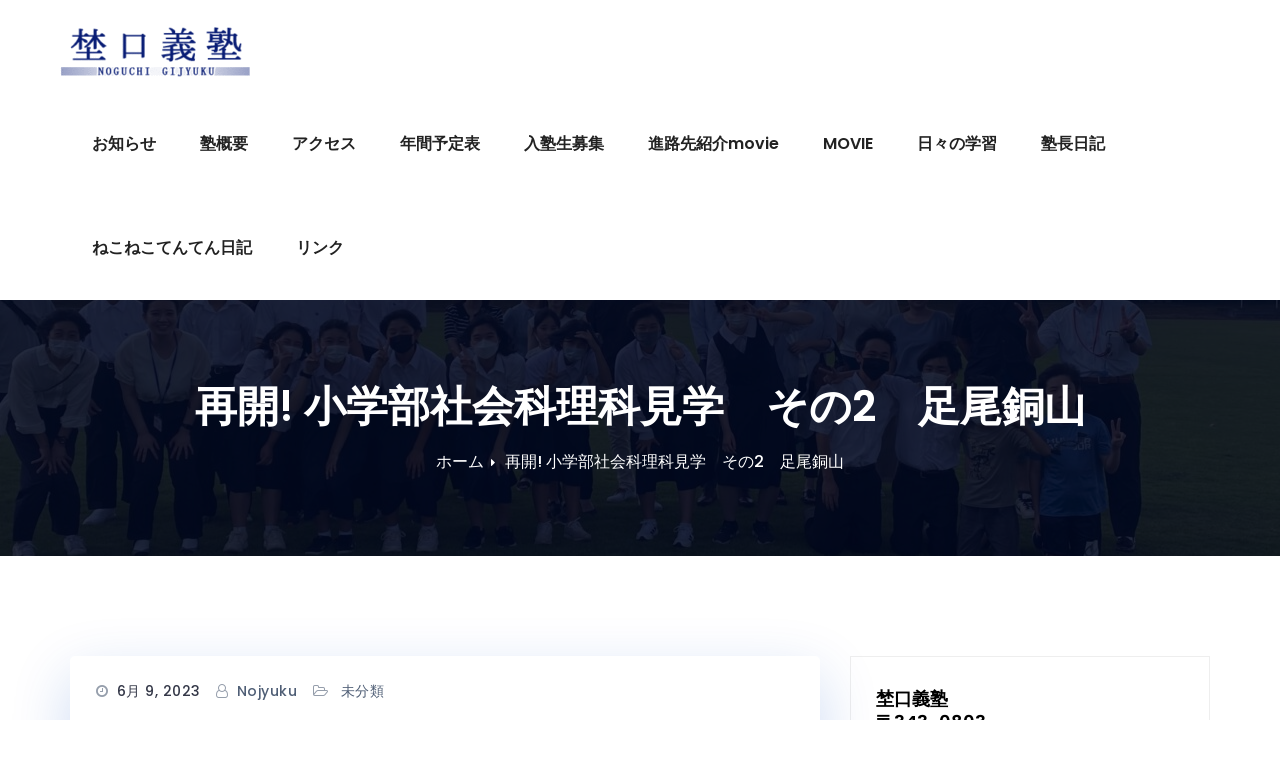

--- FILE ---
content_type: text/html; charset=UTF-8
request_url: https://nojyuku.com/2023/06/09/%E5%86%8D%E9%96%8B%E3%83%BB%E5%B0%8F%E5%AD%A6%E9%83%A8%E7%A4%BE%E4%BC%9A%E7%A7%91%E7%90%86%E7%A7%91%E8%A6%8B%E5%AD%A6%E3%80%80%E3%81%9D%E3%81%AE2%E3%80%80%E8%B6%B3%E5%B0%BE%E9%8A%85%E5%B1%B1/
body_size: 13838
content:
<!-- =========================
     Page Breadcrumb   
============================== -->
<!DOCTYPE html>
<html lang="ja">
<head>
<meta charset="UTF-8">
<meta name="viewport" content="width=device-width, initial-scale=1">
<link rel="profile" href="http://gmpg.org/xfn/11">
<title>再開! 小学部社会科理科見学　その2　足尾銅山 &#8211; 埜口義塾</title>
<style>
#wpadminbar #wp-admin-bar-vtrts_free_top_button .ab-icon:before {
	content: "\f185";
	color: #1DAE22;
	top: 3px;
}
</style><meta name='robots' content='max-image-preview:large' />
<link rel='dns-prefetch' href='//fonts.googleapis.com' />
<link rel="alternate" type="application/rss+xml" title="埜口義塾 &raquo; フィード" href="https://nojyuku.com/feed/" />
<link rel="alternate" type="application/rss+xml" title="埜口義塾 &raquo; コメントフィード" href="https://nojyuku.com/comments/feed/" />
<link rel="alternate" title="oEmbed (JSON)" type="application/json+oembed" href="https://nojyuku.com/wp-json/oembed/1.0/embed?url=https%3A%2F%2Fnojyuku.com%2F2023%2F06%2F09%2F%25e5%2586%258d%25e9%2596%258b%25e3%2583%25bb%25e5%25b0%258f%25e5%25ad%25a6%25e9%2583%25a8%25e7%25a4%25be%25e4%25bc%259a%25e7%25a7%2591%25e7%2590%2586%25e7%25a7%2591%25e8%25a6%258b%25e5%25ad%25a6%25e3%2580%2580%25e3%2581%259d%25e3%2581%25ae2%25e3%2580%2580%25e8%25b6%25b3%25e5%25b0%25be%25e9%258a%2585%25e5%25b1%25b1%2F" />
<link rel="alternate" title="oEmbed (XML)" type="text/xml+oembed" href="https://nojyuku.com/wp-json/oembed/1.0/embed?url=https%3A%2F%2Fnojyuku.com%2F2023%2F06%2F09%2F%25e5%2586%258d%25e9%2596%258b%25e3%2583%25bb%25e5%25b0%258f%25e5%25ad%25a6%25e9%2583%25a8%25e7%25a4%25be%25e4%25bc%259a%25e7%25a7%2591%25e7%2590%2586%25e7%25a7%2591%25e8%25a6%258b%25e5%25ad%25a6%25e3%2580%2580%25e3%2581%259d%25e3%2581%25ae2%25e3%2580%2580%25e8%25b6%25b3%25e5%25b0%25be%25e9%258a%2585%25e5%25b1%25b1%2F&#038;format=xml" />
<style id='wp-img-auto-sizes-contain-inline-css' type='text/css'>
img:is([sizes=auto i],[sizes^="auto," i]){contain-intrinsic-size:3000px 1500px}
/*# sourceURL=wp-img-auto-sizes-contain-inline-css */
</style>
<style id='wp-emoji-styles-inline-css' type='text/css'>

	img.wp-smiley, img.emoji {
		display: inline !important;
		border: none !important;
		box-shadow: none !important;
		height: 1em !important;
		width: 1em !important;
		margin: 0 0.07em !important;
		vertical-align: -0.1em !important;
		background: none !important;
		padding: 0 !important;
	}
/*# sourceURL=wp-emoji-styles-inline-css */
</style>
<style id='wp-block-library-inline-css' type='text/css'>
:root{--wp-block-synced-color:#7a00df;--wp-block-synced-color--rgb:122,0,223;--wp-bound-block-color:var(--wp-block-synced-color);--wp-editor-canvas-background:#ddd;--wp-admin-theme-color:#007cba;--wp-admin-theme-color--rgb:0,124,186;--wp-admin-theme-color-darker-10:#006ba1;--wp-admin-theme-color-darker-10--rgb:0,107,160.5;--wp-admin-theme-color-darker-20:#005a87;--wp-admin-theme-color-darker-20--rgb:0,90,135;--wp-admin-border-width-focus:2px}@media (min-resolution:192dpi){:root{--wp-admin-border-width-focus:1.5px}}.wp-element-button{cursor:pointer}:root .has-very-light-gray-background-color{background-color:#eee}:root .has-very-dark-gray-background-color{background-color:#313131}:root .has-very-light-gray-color{color:#eee}:root .has-very-dark-gray-color{color:#313131}:root .has-vivid-green-cyan-to-vivid-cyan-blue-gradient-background{background:linear-gradient(135deg,#00d084,#0693e3)}:root .has-purple-crush-gradient-background{background:linear-gradient(135deg,#34e2e4,#4721fb 50%,#ab1dfe)}:root .has-hazy-dawn-gradient-background{background:linear-gradient(135deg,#faaca8,#dad0ec)}:root .has-subdued-olive-gradient-background{background:linear-gradient(135deg,#fafae1,#67a671)}:root .has-atomic-cream-gradient-background{background:linear-gradient(135deg,#fdd79a,#004a59)}:root .has-nightshade-gradient-background{background:linear-gradient(135deg,#330968,#31cdcf)}:root .has-midnight-gradient-background{background:linear-gradient(135deg,#020381,#2874fc)}:root{--wp--preset--font-size--normal:16px;--wp--preset--font-size--huge:42px}.has-regular-font-size{font-size:1em}.has-larger-font-size{font-size:2.625em}.has-normal-font-size{font-size:var(--wp--preset--font-size--normal)}.has-huge-font-size{font-size:var(--wp--preset--font-size--huge)}.has-text-align-center{text-align:center}.has-text-align-left{text-align:left}.has-text-align-right{text-align:right}.has-fit-text{white-space:nowrap!important}#end-resizable-editor-section{display:none}.aligncenter{clear:both}.items-justified-left{justify-content:flex-start}.items-justified-center{justify-content:center}.items-justified-right{justify-content:flex-end}.items-justified-space-between{justify-content:space-between}.screen-reader-text{border:0;clip-path:inset(50%);height:1px;margin:-1px;overflow:hidden;padding:0;position:absolute;width:1px;word-wrap:normal!important}.screen-reader-text:focus{background-color:#ddd;clip-path:none;color:#444;display:block;font-size:1em;height:auto;left:5px;line-height:normal;padding:15px 23px 14px;text-decoration:none;top:5px;width:auto;z-index:100000}html :where(.has-border-color){border-style:solid}html :where([style*=border-top-color]){border-top-style:solid}html :where([style*=border-right-color]){border-right-style:solid}html :where([style*=border-bottom-color]){border-bottom-style:solid}html :where([style*=border-left-color]){border-left-style:solid}html :where([style*=border-width]){border-style:solid}html :where([style*=border-top-width]){border-top-style:solid}html :where([style*=border-right-width]){border-right-style:solid}html :where([style*=border-bottom-width]){border-bottom-style:solid}html :where([style*=border-left-width]){border-left-style:solid}html :where(img[class*=wp-image-]){height:auto;max-width:100%}:where(figure){margin:0 0 1em}html :where(.is-position-sticky){--wp-admin--admin-bar--position-offset:var(--wp-admin--admin-bar--height,0px)}@media screen and (max-width:600px){html :where(.is-position-sticky){--wp-admin--admin-bar--position-offset:0px}}

/*# sourceURL=wp-block-library-inline-css */
</style><style id='wp-block-heading-inline-css' type='text/css'>
h1:where(.wp-block-heading).has-background,h2:where(.wp-block-heading).has-background,h3:where(.wp-block-heading).has-background,h4:where(.wp-block-heading).has-background,h5:where(.wp-block-heading).has-background,h6:where(.wp-block-heading).has-background{padding:1.25em 2.375em}h1.has-text-align-left[style*=writing-mode]:where([style*=vertical-lr]),h1.has-text-align-right[style*=writing-mode]:where([style*=vertical-rl]),h2.has-text-align-left[style*=writing-mode]:where([style*=vertical-lr]),h2.has-text-align-right[style*=writing-mode]:where([style*=vertical-rl]),h3.has-text-align-left[style*=writing-mode]:where([style*=vertical-lr]),h3.has-text-align-right[style*=writing-mode]:where([style*=vertical-rl]),h4.has-text-align-left[style*=writing-mode]:where([style*=vertical-lr]),h4.has-text-align-right[style*=writing-mode]:where([style*=vertical-rl]),h5.has-text-align-left[style*=writing-mode]:where([style*=vertical-lr]),h5.has-text-align-right[style*=writing-mode]:where([style*=vertical-rl]),h6.has-text-align-left[style*=writing-mode]:where([style*=vertical-lr]),h6.has-text-align-right[style*=writing-mode]:where([style*=vertical-rl]){rotate:180deg}
/*# sourceURL=https://nojyuku.com/wp-includes/blocks/heading/style.min.css */
</style>
<style id='wp-block-image-inline-css' type='text/css'>
.wp-block-image>a,.wp-block-image>figure>a{display:inline-block}.wp-block-image img{box-sizing:border-box;height:auto;max-width:100%;vertical-align:bottom}@media not (prefers-reduced-motion){.wp-block-image img.hide{visibility:hidden}.wp-block-image img.show{animation:show-content-image .4s}}.wp-block-image[style*=border-radius] img,.wp-block-image[style*=border-radius]>a{border-radius:inherit}.wp-block-image.has-custom-border img{box-sizing:border-box}.wp-block-image.aligncenter{text-align:center}.wp-block-image.alignfull>a,.wp-block-image.alignwide>a{width:100%}.wp-block-image.alignfull img,.wp-block-image.alignwide img{height:auto;width:100%}.wp-block-image .aligncenter,.wp-block-image .alignleft,.wp-block-image .alignright,.wp-block-image.aligncenter,.wp-block-image.alignleft,.wp-block-image.alignright{display:table}.wp-block-image .aligncenter>figcaption,.wp-block-image .alignleft>figcaption,.wp-block-image .alignright>figcaption,.wp-block-image.aligncenter>figcaption,.wp-block-image.alignleft>figcaption,.wp-block-image.alignright>figcaption{caption-side:bottom;display:table-caption}.wp-block-image .alignleft{float:left;margin:.5em 1em .5em 0}.wp-block-image .alignright{float:right;margin:.5em 0 .5em 1em}.wp-block-image .aligncenter{margin-left:auto;margin-right:auto}.wp-block-image :where(figcaption){margin-bottom:1em;margin-top:.5em}.wp-block-image.is-style-circle-mask img{border-radius:9999px}@supports ((-webkit-mask-image:none) or (mask-image:none)) or (-webkit-mask-image:none){.wp-block-image.is-style-circle-mask img{border-radius:0;-webkit-mask-image:url('data:image/svg+xml;utf8,<svg viewBox="0 0 100 100" xmlns="http://www.w3.org/2000/svg"><circle cx="50" cy="50" r="50"/></svg>');mask-image:url('data:image/svg+xml;utf8,<svg viewBox="0 0 100 100" xmlns="http://www.w3.org/2000/svg"><circle cx="50" cy="50" r="50"/></svg>');mask-mode:alpha;-webkit-mask-position:center;mask-position:center;-webkit-mask-repeat:no-repeat;mask-repeat:no-repeat;-webkit-mask-size:contain;mask-size:contain}}:root :where(.wp-block-image.is-style-rounded img,.wp-block-image .is-style-rounded img){border-radius:9999px}.wp-block-image figure{margin:0}.wp-lightbox-container{display:flex;flex-direction:column;position:relative}.wp-lightbox-container img{cursor:zoom-in}.wp-lightbox-container img:hover+button{opacity:1}.wp-lightbox-container button{align-items:center;backdrop-filter:blur(16px) saturate(180%);background-color:#5a5a5a40;border:none;border-radius:4px;cursor:zoom-in;display:flex;height:20px;justify-content:center;opacity:0;padding:0;position:absolute;right:16px;text-align:center;top:16px;width:20px;z-index:100}@media not (prefers-reduced-motion){.wp-lightbox-container button{transition:opacity .2s ease}}.wp-lightbox-container button:focus-visible{outline:3px auto #5a5a5a40;outline:3px auto -webkit-focus-ring-color;outline-offset:3px}.wp-lightbox-container button:hover{cursor:pointer;opacity:1}.wp-lightbox-container button:focus{opacity:1}.wp-lightbox-container button:focus,.wp-lightbox-container button:hover,.wp-lightbox-container button:not(:hover):not(:active):not(.has-background){background-color:#5a5a5a40;border:none}.wp-lightbox-overlay{box-sizing:border-box;cursor:zoom-out;height:100vh;left:0;overflow:hidden;position:fixed;top:0;visibility:hidden;width:100%;z-index:100000}.wp-lightbox-overlay .close-button{align-items:center;cursor:pointer;display:flex;justify-content:center;min-height:40px;min-width:40px;padding:0;position:absolute;right:calc(env(safe-area-inset-right) + 16px);top:calc(env(safe-area-inset-top) + 16px);z-index:5000000}.wp-lightbox-overlay .close-button:focus,.wp-lightbox-overlay .close-button:hover,.wp-lightbox-overlay .close-button:not(:hover):not(:active):not(.has-background){background:none;border:none}.wp-lightbox-overlay .lightbox-image-container{height:var(--wp--lightbox-container-height);left:50%;overflow:hidden;position:absolute;top:50%;transform:translate(-50%,-50%);transform-origin:top left;width:var(--wp--lightbox-container-width);z-index:9999999999}.wp-lightbox-overlay .wp-block-image{align-items:center;box-sizing:border-box;display:flex;height:100%;justify-content:center;margin:0;position:relative;transform-origin:0 0;width:100%;z-index:3000000}.wp-lightbox-overlay .wp-block-image img{height:var(--wp--lightbox-image-height);min-height:var(--wp--lightbox-image-height);min-width:var(--wp--lightbox-image-width);width:var(--wp--lightbox-image-width)}.wp-lightbox-overlay .wp-block-image figcaption{display:none}.wp-lightbox-overlay button{background:none;border:none}.wp-lightbox-overlay .scrim{background-color:#fff;height:100%;opacity:.9;position:absolute;width:100%;z-index:2000000}.wp-lightbox-overlay.active{visibility:visible}@media not (prefers-reduced-motion){.wp-lightbox-overlay.active{animation:turn-on-visibility .25s both}.wp-lightbox-overlay.active img{animation:turn-on-visibility .35s both}.wp-lightbox-overlay.show-closing-animation:not(.active){animation:turn-off-visibility .35s both}.wp-lightbox-overlay.show-closing-animation:not(.active) img{animation:turn-off-visibility .25s both}.wp-lightbox-overlay.zoom.active{animation:none;opacity:1;visibility:visible}.wp-lightbox-overlay.zoom.active .lightbox-image-container{animation:lightbox-zoom-in .4s}.wp-lightbox-overlay.zoom.active .lightbox-image-container img{animation:none}.wp-lightbox-overlay.zoom.active .scrim{animation:turn-on-visibility .4s forwards}.wp-lightbox-overlay.zoom.show-closing-animation:not(.active){animation:none}.wp-lightbox-overlay.zoom.show-closing-animation:not(.active) .lightbox-image-container{animation:lightbox-zoom-out .4s}.wp-lightbox-overlay.zoom.show-closing-animation:not(.active) .lightbox-image-container img{animation:none}.wp-lightbox-overlay.zoom.show-closing-animation:not(.active) .scrim{animation:turn-off-visibility .4s forwards}}@keyframes show-content-image{0%{visibility:hidden}99%{visibility:hidden}to{visibility:visible}}@keyframes turn-on-visibility{0%{opacity:0}to{opacity:1}}@keyframes turn-off-visibility{0%{opacity:1;visibility:visible}99%{opacity:0;visibility:visible}to{opacity:0;visibility:hidden}}@keyframes lightbox-zoom-in{0%{transform:translate(calc((-100vw + var(--wp--lightbox-scrollbar-width))/2 + var(--wp--lightbox-initial-left-position)),calc(-50vh + var(--wp--lightbox-initial-top-position))) scale(var(--wp--lightbox-scale))}to{transform:translate(-50%,-50%) scale(1)}}@keyframes lightbox-zoom-out{0%{transform:translate(-50%,-50%) scale(1);visibility:visible}99%{visibility:visible}to{transform:translate(calc((-100vw + var(--wp--lightbox-scrollbar-width))/2 + var(--wp--lightbox-initial-left-position)),calc(-50vh + var(--wp--lightbox-initial-top-position))) scale(var(--wp--lightbox-scale));visibility:hidden}}
/*# sourceURL=https://nojyuku.com/wp-includes/blocks/image/style.min.css */
</style>
<style id='wp-block-paragraph-inline-css' type='text/css'>
.is-small-text{font-size:.875em}.is-regular-text{font-size:1em}.is-large-text{font-size:2.25em}.is-larger-text{font-size:3em}.has-drop-cap:not(:focus):first-letter{float:left;font-size:8.4em;font-style:normal;font-weight:100;line-height:.68;margin:.05em .1em 0 0;text-transform:uppercase}body.rtl .has-drop-cap:not(:focus):first-letter{float:none;margin-left:.1em}p.has-drop-cap.has-background{overflow:hidden}:root :where(p.has-background){padding:1.25em 2.375em}:where(p.has-text-color:not(.has-link-color)) a{color:inherit}p.has-text-align-left[style*="writing-mode:vertical-lr"],p.has-text-align-right[style*="writing-mode:vertical-rl"]{rotate:180deg}
/*# sourceURL=https://nojyuku.com/wp-includes/blocks/paragraph/style.min.css */
</style>
<style id='global-styles-inline-css' type='text/css'>
:root{--wp--preset--aspect-ratio--square: 1;--wp--preset--aspect-ratio--4-3: 4/3;--wp--preset--aspect-ratio--3-4: 3/4;--wp--preset--aspect-ratio--3-2: 3/2;--wp--preset--aspect-ratio--2-3: 2/3;--wp--preset--aspect-ratio--16-9: 16/9;--wp--preset--aspect-ratio--9-16: 9/16;--wp--preset--color--black: #000000;--wp--preset--color--cyan-bluish-gray: #abb8c3;--wp--preset--color--white: #ffffff;--wp--preset--color--pale-pink: #f78da7;--wp--preset--color--vivid-red: #cf2e2e;--wp--preset--color--luminous-vivid-orange: #ff6900;--wp--preset--color--luminous-vivid-amber: #fcb900;--wp--preset--color--light-green-cyan: #7bdcb5;--wp--preset--color--vivid-green-cyan: #00d084;--wp--preset--color--pale-cyan-blue: #8ed1fc;--wp--preset--color--vivid-cyan-blue: #0693e3;--wp--preset--color--vivid-purple: #9b51e0;--wp--preset--gradient--vivid-cyan-blue-to-vivid-purple: linear-gradient(135deg,rgb(6,147,227) 0%,rgb(155,81,224) 100%);--wp--preset--gradient--light-green-cyan-to-vivid-green-cyan: linear-gradient(135deg,rgb(122,220,180) 0%,rgb(0,208,130) 100%);--wp--preset--gradient--luminous-vivid-amber-to-luminous-vivid-orange: linear-gradient(135deg,rgb(252,185,0) 0%,rgb(255,105,0) 100%);--wp--preset--gradient--luminous-vivid-orange-to-vivid-red: linear-gradient(135deg,rgb(255,105,0) 0%,rgb(207,46,46) 100%);--wp--preset--gradient--very-light-gray-to-cyan-bluish-gray: linear-gradient(135deg,rgb(238,238,238) 0%,rgb(169,184,195) 100%);--wp--preset--gradient--cool-to-warm-spectrum: linear-gradient(135deg,rgb(74,234,220) 0%,rgb(151,120,209) 20%,rgb(207,42,186) 40%,rgb(238,44,130) 60%,rgb(251,105,98) 80%,rgb(254,248,76) 100%);--wp--preset--gradient--blush-light-purple: linear-gradient(135deg,rgb(255,206,236) 0%,rgb(152,150,240) 100%);--wp--preset--gradient--blush-bordeaux: linear-gradient(135deg,rgb(254,205,165) 0%,rgb(254,45,45) 50%,rgb(107,0,62) 100%);--wp--preset--gradient--luminous-dusk: linear-gradient(135deg,rgb(255,203,112) 0%,rgb(199,81,192) 50%,rgb(65,88,208) 100%);--wp--preset--gradient--pale-ocean: linear-gradient(135deg,rgb(255,245,203) 0%,rgb(182,227,212) 50%,rgb(51,167,181) 100%);--wp--preset--gradient--electric-grass: linear-gradient(135deg,rgb(202,248,128) 0%,rgb(113,206,126) 100%);--wp--preset--gradient--midnight: linear-gradient(135deg,rgb(2,3,129) 0%,rgb(40,116,252) 100%);--wp--preset--font-size--small: 13px;--wp--preset--font-size--medium: 20px;--wp--preset--font-size--large: 36px;--wp--preset--font-size--x-large: 42px;--wp--preset--spacing--20: 0.44rem;--wp--preset--spacing--30: 0.67rem;--wp--preset--spacing--40: 1rem;--wp--preset--spacing--50: 1.5rem;--wp--preset--spacing--60: 2.25rem;--wp--preset--spacing--70: 3.38rem;--wp--preset--spacing--80: 5.06rem;--wp--preset--shadow--natural: 6px 6px 9px rgba(0, 0, 0, 0.2);--wp--preset--shadow--deep: 12px 12px 50px rgba(0, 0, 0, 0.4);--wp--preset--shadow--sharp: 6px 6px 0px rgba(0, 0, 0, 0.2);--wp--preset--shadow--outlined: 6px 6px 0px -3px rgb(255, 255, 255), 6px 6px rgb(0, 0, 0);--wp--preset--shadow--crisp: 6px 6px 0px rgb(0, 0, 0);}:where(.is-layout-flex){gap: 0.5em;}:where(.is-layout-grid){gap: 0.5em;}body .is-layout-flex{display: flex;}.is-layout-flex{flex-wrap: wrap;align-items: center;}.is-layout-flex > :is(*, div){margin: 0;}body .is-layout-grid{display: grid;}.is-layout-grid > :is(*, div){margin: 0;}:where(.wp-block-columns.is-layout-flex){gap: 2em;}:where(.wp-block-columns.is-layout-grid){gap: 2em;}:where(.wp-block-post-template.is-layout-flex){gap: 1.25em;}:where(.wp-block-post-template.is-layout-grid){gap: 1.25em;}.has-black-color{color: var(--wp--preset--color--black) !important;}.has-cyan-bluish-gray-color{color: var(--wp--preset--color--cyan-bluish-gray) !important;}.has-white-color{color: var(--wp--preset--color--white) !important;}.has-pale-pink-color{color: var(--wp--preset--color--pale-pink) !important;}.has-vivid-red-color{color: var(--wp--preset--color--vivid-red) !important;}.has-luminous-vivid-orange-color{color: var(--wp--preset--color--luminous-vivid-orange) !important;}.has-luminous-vivid-amber-color{color: var(--wp--preset--color--luminous-vivid-amber) !important;}.has-light-green-cyan-color{color: var(--wp--preset--color--light-green-cyan) !important;}.has-vivid-green-cyan-color{color: var(--wp--preset--color--vivid-green-cyan) !important;}.has-pale-cyan-blue-color{color: var(--wp--preset--color--pale-cyan-blue) !important;}.has-vivid-cyan-blue-color{color: var(--wp--preset--color--vivid-cyan-blue) !important;}.has-vivid-purple-color{color: var(--wp--preset--color--vivid-purple) !important;}.has-black-background-color{background-color: var(--wp--preset--color--black) !important;}.has-cyan-bluish-gray-background-color{background-color: var(--wp--preset--color--cyan-bluish-gray) !important;}.has-white-background-color{background-color: var(--wp--preset--color--white) !important;}.has-pale-pink-background-color{background-color: var(--wp--preset--color--pale-pink) !important;}.has-vivid-red-background-color{background-color: var(--wp--preset--color--vivid-red) !important;}.has-luminous-vivid-orange-background-color{background-color: var(--wp--preset--color--luminous-vivid-orange) !important;}.has-luminous-vivid-amber-background-color{background-color: var(--wp--preset--color--luminous-vivid-amber) !important;}.has-light-green-cyan-background-color{background-color: var(--wp--preset--color--light-green-cyan) !important;}.has-vivid-green-cyan-background-color{background-color: var(--wp--preset--color--vivid-green-cyan) !important;}.has-pale-cyan-blue-background-color{background-color: var(--wp--preset--color--pale-cyan-blue) !important;}.has-vivid-cyan-blue-background-color{background-color: var(--wp--preset--color--vivid-cyan-blue) !important;}.has-vivid-purple-background-color{background-color: var(--wp--preset--color--vivid-purple) !important;}.has-black-border-color{border-color: var(--wp--preset--color--black) !important;}.has-cyan-bluish-gray-border-color{border-color: var(--wp--preset--color--cyan-bluish-gray) !important;}.has-white-border-color{border-color: var(--wp--preset--color--white) !important;}.has-pale-pink-border-color{border-color: var(--wp--preset--color--pale-pink) !important;}.has-vivid-red-border-color{border-color: var(--wp--preset--color--vivid-red) !important;}.has-luminous-vivid-orange-border-color{border-color: var(--wp--preset--color--luminous-vivid-orange) !important;}.has-luminous-vivid-amber-border-color{border-color: var(--wp--preset--color--luminous-vivid-amber) !important;}.has-light-green-cyan-border-color{border-color: var(--wp--preset--color--light-green-cyan) !important;}.has-vivid-green-cyan-border-color{border-color: var(--wp--preset--color--vivid-green-cyan) !important;}.has-pale-cyan-blue-border-color{border-color: var(--wp--preset--color--pale-cyan-blue) !important;}.has-vivid-cyan-blue-border-color{border-color: var(--wp--preset--color--vivid-cyan-blue) !important;}.has-vivid-purple-border-color{border-color: var(--wp--preset--color--vivid-purple) !important;}.has-vivid-cyan-blue-to-vivid-purple-gradient-background{background: var(--wp--preset--gradient--vivid-cyan-blue-to-vivid-purple) !important;}.has-light-green-cyan-to-vivid-green-cyan-gradient-background{background: var(--wp--preset--gradient--light-green-cyan-to-vivid-green-cyan) !important;}.has-luminous-vivid-amber-to-luminous-vivid-orange-gradient-background{background: var(--wp--preset--gradient--luminous-vivid-amber-to-luminous-vivid-orange) !important;}.has-luminous-vivid-orange-to-vivid-red-gradient-background{background: var(--wp--preset--gradient--luminous-vivid-orange-to-vivid-red) !important;}.has-very-light-gray-to-cyan-bluish-gray-gradient-background{background: var(--wp--preset--gradient--very-light-gray-to-cyan-bluish-gray) !important;}.has-cool-to-warm-spectrum-gradient-background{background: var(--wp--preset--gradient--cool-to-warm-spectrum) !important;}.has-blush-light-purple-gradient-background{background: var(--wp--preset--gradient--blush-light-purple) !important;}.has-blush-bordeaux-gradient-background{background: var(--wp--preset--gradient--blush-bordeaux) !important;}.has-luminous-dusk-gradient-background{background: var(--wp--preset--gradient--luminous-dusk) !important;}.has-pale-ocean-gradient-background{background: var(--wp--preset--gradient--pale-ocean) !important;}.has-electric-grass-gradient-background{background: var(--wp--preset--gradient--electric-grass) !important;}.has-midnight-gradient-background{background: var(--wp--preset--gradient--midnight) !important;}.has-small-font-size{font-size: var(--wp--preset--font-size--small) !important;}.has-medium-font-size{font-size: var(--wp--preset--font-size--medium) !important;}.has-large-font-size{font-size: var(--wp--preset--font-size--large) !important;}.has-x-large-font-size{font-size: var(--wp--preset--font-size--x-large) !important;}
/*# sourceURL=global-styles-inline-css */
</style>

<style id='classic-theme-styles-inline-css' type='text/css'>
/*! This file is auto-generated */
.wp-block-button__link{color:#fff;background-color:#32373c;border-radius:9999px;box-shadow:none;text-decoration:none;padding:calc(.667em + 2px) calc(1.333em + 2px);font-size:1.125em}.wp-block-file__button{background:#32373c;color:#fff;text-decoration:none}
/*# sourceURL=/wp-includes/css/classic-themes.min.css */
</style>
<link rel='stylesheet' id='bootstrap-min-css' href='https://nojyuku.com/wp-content/themes/short/css/bootstrap.min.css?ver=6.9' type='text/css' media='all' />
<link rel='stylesheet' id='short-style-css' href='https://nojyuku.com/wp-content/themes/bagility/style.css?ver=6.9' type='text/css' media='all' />
<link rel='stylesheet' id='short-default-css' href='https://nojyuku.com/wp-content/themes/short/css/colors/default.css?ver=6.9' type='text/css' media='all' />
<link rel='stylesheet' id='short-font-awesome-css' href='https://nojyuku.com/wp-content/themes/short/css/font-awesome.min.css?ver=6.9' type='text/css' media='all' />
<link rel='stylesheet' id='short-fonts-css' href='//fonts.googleapis.com/css?family=Poppins%3A300%2C400%2C500%2C600%2C700%2C800&#038;subset=latin%2Clatin-ext' type='text/css' media='all' />
<link rel='stylesheet' id='bootstrap-css' href='https://nojyuku.com/wp-content/themes/short/css/bootstrap.css?ver=6.9' type='text/css' media='all' />
<link rel='stylesheet' id='style-css' href='https://nojyuku.com/wp-content/themes/short/style.css?ver=6.9' type='text/css' media='all' />
<link rel='stylesheet' id='bagility-default-css-css' href='https://nojyuku.com/wp-content/themes/bagility/css/colors/default.css?ver=6.9' type='text/css' media='all' />
<link rel='stylesheet' id='bagility-menu-css' href='https://nojyuku.com/wp-content/themes/bagility/css/bagility-menu.css?ver=6.9' type='text/css' media='all' />
<script type="text/javascript" id="ahc_front_js-js-extra">
/* <![CDATA[ */
var ahc_ajax_front = {"ajax_url":"https://nojyuku.com/wp-admin/admin-ajax.php","page_id":"1664","page_title":"\u518d\u958b! \u5c0f\u5b66\u90e8\u793e\u4f1a\u79d1\u7406\u79d1\u898b\u5b66\u3000\u305d\u306e2\u3000\u8db3\u5c3e\u9285\u5c71","post_type":"post"};
//# sourceURL=ahc_front_js-js-extra
/* ]]> */
</script>
<script type="text/javascript" src="https://nojyuku.com/wp-content/plugins/visitors-traffic-real-time-statistics/js/front.js?ver=6.9" id="ahc_front_js-js"></script>
<script type="text/javascript" src="https://nojyuku.com/wp-includes/js/jquery/jquery.min.js?ver=3.7.1" id="jquery-core-js"></script>
<script type="text/javascript" src="https://nojyuku.com/wp-includes/js/jquery/jquery-migrate.min.js?ver=3.4.1" id="jquery-migrate-js"></script>
<script type="text/javascript" src="https://nojyuku.com/wp-content/themes/short/js/bootstrap.min.js?ver=6.9" id="bootstrap-min-js-js"></script>
<script type="text/javascript" src="https://nojyuku.com/wp-content/themes/short/js/jquery.smartmenus.js?ver=6.9" id="jquery.smartmenus-js"></script>
<script type="text/javascript" src="https://nojyuku.com/wp-content/themes/short/js/jquery.smartmenus.bootstrap.js?ver=6.9" id="jquery.smartmenus-btotstrap-js"></script>
<script type="text/javascript" src="https://nojyuku.com/wp-content/themes/short/js/main.js?ver=6.9" id="short-main-js-js"></script>
<link rel="https://api.w.org/" href="https://nojyuku.com/wp-json/" /><link rel="alternate" title="JSON" type="application/json" href="https://nojyuku.com/wp-json/wp/v2/posts/1664" /><link rel="EditURI" type="application/rsd+xml" title="RSD" href="https://nojyuku.com/xmlrpc.php?rsd" />
<meta name="generator" content="WordPress 6.9" />
<link rel="canonical" href="https://nojyuku.com/2023/06/09/%e5%86%8d%e9%96%8b%e3%83%bb%e5%b0%8f%e5%ad%a6%e9%83%a8%e7%a4%be%e4%bc%9a%e7%a7%91%e7%90%86%e7%a7%91%e8%a6%8b%e5%ad%a6%e3%80%80%e3%81%9d%e3%81%ae2%e3%80%80%e8%b6%b3%e5%b0%be%e9%8a%85%e5%b1%b1/" />
<link rel='shortlink' href='https://nojyuku.com/?p=1664' />
<link rel="icon" href="https://nojyuku.com/wp-content/uploads/2021/03/image0-150x150.jpeg" sizes="32x32" />
<link rel="icon" href="https://nojyuku.com/wp-content/uploads/2021/03/image0-300x300.jpeg" sizes="192x192" />
<link rel="apple-touch-icon" href="https://nojyuku.com/wp-content/uploads/2021/03/image0-300x300.jpeg" />
<meta name="msapplication-TileImage" content="https://nojyuku.com/wp-content/uploads/2021/03/image0-300x300.jpeg" />
</head>
<body class="wp-singular post-template-default single single-post postid-1664 single-format-standard wp-custom-logo wp-theme-short wp-child-theme-bagility">
<div id="page" class="site">
<a class="skip-link screen-reader-text" href="#content">
Skip to content</a>
	<!-- wrapper -->
	<div class="wrapper">
	<!-- Header -->
<header>
<!--Menubar-->
<nav class="navbar navbar-wp">
	<div class="container">
		<div class="navbar-header">
			<a href="https://nojyuku.com/" class="navbar-brand" rel="home"><img width="200" height="50" src="https://nojyuku.com/wp-content/uploads/2021/03/cropped-image-1.gif" class="custom-logo" alt="埜口義塾" decoding="async" /></a>            
						 <button type="button" class="navbar-toggle" data-toggle="collapse" data-target=".navbar-collapse"> 
			 	<span class="sr-only">ナビゲーション切り替え</span>
				<span class="icon-bar"></span>
				<span class="icon-bar"></span>
				<span class="icon-bar"></span>
			</button>
          </div>
          <!-- /navbar-toggle --> 
          <!-- Navigation -->
          <div class="collapse navbar-collapse">
			<ul id="menu-%e3%83%88%e3%83%83%e3%83%97%e3%83%9a%e3%83%bc%e3%82%b8" class="nav navbar-nav navbar-right"><li id="menu-item-201" class="menu-item menu-item-type-taxonomy menu-item-object-category menu-item-201"><a href="https://nojyuku.com/category/%e3%81%8a%e7%9f%a5%e3%82%89%e3%81%9b/">お知らせ</a></li>
<li id="menu-item-163" class="menu-item menu-item-type-post_type menu-item-object-page menu-item-163"><a href="https://nojyuku.com/page-29/">塾概要</a></li>
<li id="menu-item-164" class="menu-item menu-item-type-post_type menu-item-object-page menu-item-164"><a href="https://nojyuku.com/page-32/">アクセス</a></li>
<li id="menu-item-165" class="menu-item menu-item-type-post_type menu-item-object-page menu-item-165"><a href="https://nojyuku.com/page-35/">年間予定表</a></li>
<li id="menu-item-192" class="menu-item menu-item-type-post_type menu-item-object-page menu-item-192"><a href="https://nojyuku.com/%e5%85%a5%e5%a1%be%e7%94%9f%e5%8b%9f%e9%9b%86/">入塾生募集</a></li>
<li id="menu-item-2669" class="menu-item menu-item-type-post_type menu-item-object-page menu-item-2669"><a href="https://nojyuku.com/%e9%ab%98%e6%a0%a1%e8%aa%ac%e6%98%8e/">進路先紹介movie</a></li>
<li id="menu-item-1612" class="menu-item menu-item-type-post_type menu-item-object-page menu-item-1612"><a href="https://nojyuku.com/%e5%8b%95%e7%94%bb/">MOVIE</a></li>
<li id="menu-item-255" class="menu-item menu-item-type-taxonomy menu-item-object-category menu-item-255"><a href="https://nojyuku.com/category/hibinogakusyuu/">日々の学習</a></li>
<li id="menu-item-256" class="menu-item menu-item-type-taxonomy menu-item-object-category menu-item-256"><a href="https://nojyuku.com/category/%e5%a1%be%e9%95%b7%e6%97%a5%e8%a8%98/">塾長日記</a></li>
<li id="menu-item-2164" class="menu-item menu-item-type-taxonomy menu-item-object-category menu-item-2164"><a href="https://nojyuku.com/category/%e3%81%ad%e3%81%93%e3%81%ad%e3%81%93%e3%81%a6%e3%82%93%e3%81%a6%e3%82%93%e6%97%a5%e8%a8%98/">ねこねこてんてん日記</a></li>
<li id="menu-item-1152" class="menu-item menu-item-type-post_type menu-item-object-page menu-item-1152"><a href="https://nojyuku.com/%e3%83%aa%e3%83%b3%e3%82%af/">リンク</a></li>
</ul>				
		</div>
</nav>	
</header><section class="mt-breadcrumb" style='background: url("https://nojyuku.com/wp-content/uploads/2023/08/cropped-IMG_7790-scaled-1.jpeg") repeat fixed center 0 #143745;'>		
	<div class="container">
		<div class="row">
			<div class="col-md-12 col-sm-12 col-xs-12">
				 
				<div class="title text-center">
					<h1>再開! 小学部社会科理科見学　その2　足尾銅山</h1>
				</div>   
				<ul class="mt-breadcrumb-nav text-center"><li><a href="https://nojyuku.com">ホーム</a></li><li class="active"><a href="https://nojyuku.com:443/2023/06/09/%E5%86%8D%E9%96%8B%E3%83%BB%E5%B0%8F%E5%AD%A6%E9%83%A8%E7%A4%BE%E4%BC%9A%E7%A7%91%E7%90%86%E7%A7%91%E8%A6%8B%E5%AD%A6%E3%80%80%E3%81%9D%E3%81%AE2%E3%80%80%E8%B6%B3%E5%B0%BE%E9%8A%85%E5%B1%B1/">再開! 小学部社会科理科見学　その2　足尾銅山</a></li></ul>					</div>
		</div>
	</div>	
</section><!-- =========================
     Page Content Section      
============================== -->
<section id="section" class="site-content">
		<div class="container">
			<div class="row">
      <div class="8 col-sm-8 col-xs-12">
		<div class="blog">
		      <div id="post-1664" class="post-1664 post type-post status-publish format-standard hentry category-uncategorized">
	<article class="mt-post">
				<div class="mt-post-content">
			<div class="mt-post-meta">
				<span class="mt-date"><a href="https://nojyuku.com/2023/06/"><time>
				6月 9, 2023</time></a></a></span>
				
				<span class="byline"><span class="author vcard"><a class="url fn n" href="https://nojyuku.com/author/nojyukiu/">nojyuku</a></span>
				</span>

				<span class="cat-links">				<a href="https://nojyuku.com/category/uncategorized/" rel="category tag">未分類</a>								</span>
							</div>
			<header class="mt-header">		
				<h3 class="mt-title"><a href="https://nojyuku.com/2023/06/09/%e5%86%8d%e9%96%8b%e3%83%bb%e5%b0%8f%e5%ad%a6%e9%83%a8%e7%a4%be%e4%bc%9a%e7%a7%91%e7%90%86%e7%a7%91%e8%a6%8b%e5%ad%a6%e3%80%80%e3%81%9d%e3%81%ae2%e3%80%80%e8%b6%b3%e5%b0%be%e9%8a%85%e5%b1%b1/" title="再開! 小学部社会科理科見学　その2　足尾銅山"> 再開! 小学部社会科理科見学　その2　足尾銅山 </a></h3>	
			</header>					
			<div class="entry-content">
				
<p>川の博物館見学の後、一路足尾銅山へ。その途中、皆の空腹は絶頂に。小学部の見学の昼食は回転寿司！と決まっています。途中、食事の為に寄り昼食を。食べるわ食べるわ、みな食欲万全、胃袋最大、食欲最高でした。</p>



<figure class="wp-block-image size-large is-resized is-style-default"><img fetchpriority="high" decoding="async" src="http://nojyuku.com/wp-content/uploads/2023/06/IMG_9945-1024x768.jpg" alt="" class="wp-image-1666" width="401" height="301" srcset="https://nojyuku.com/wp-content/uploads/2023/06/IMG_9945-1024x768.jpg 1024w, https://nojyuku.com/wp-content/uploads/2023/06/IMG_9945-300x225.jpg 300w, https://nojyuku.com/wp-content/uploads/2023/06/IMG_9945-768x576.jpg 768w, https://nojyuku.com/wp-content/uploads/2023/06/IMG_9945-1536x1152.jpg 1536w, https://nojyuku.com/wp-content/uploads/2023/06/IMG_9945-2048x1536.jpg 2048w" sizes="(max-width: 401px) 100vw, 401px" /></figure>



<p>その後は桐生を抜けて、足尾銅山へ。到着後切符を買って皆でトロッコ列車に。トンネル内の坑道に入るあたりはスリル満点でした。下車してから坑道内および博物館を見学しましたが、所々人形が。これがまた不気味なものもあり、動き出すとみなびっくりしていました。博物館内には銅のインゴット（地金）や坑道内で使用されたエレベーター、電気機関車、そして鉱石の黄銅鉱、褐鉄鉱、方解石などがあり塾長の説明に皆が聞き入っていました。</p>



<figure class="wp-block-image size-large is-resized is-style-default"><img decoding="async" src="http://nojyuku.com/wp-content/uploads/2023/06/IMG_9951-1024x768.jpg" alt="" class="wp-image-1667" width="400" height="300" srcset="https://nojyuku.com/wp-content/uploads/2023/06/IMG_9951-1024x768.jpg 1024w, https://nojyuku.com/wp-content/uploads/2023/06/IMG_9951-300x225.jpg 300w, https://nojyuku.com/wp-content/uploads/2023/06/IMG_9951-768x576.jpg 768w, https://nojyuku.com/wp-content/uploads/2023/06/IMG_9951-1536x1152.jpg 1536w, https://nojyuku.com/wp-content/uploads/2023/06/IMG_9951-2048x1536.jpg 2048w" sizes="(max-width: 400px) 100vw, 400px" /></figure>



<figure class="wp-block-image size-large is-resized is-style-default"><img decoding="async" src="http://nojyuku.com/wp-content/uploads/2023/06/IMG_9961-1024x768.jpg" alt="" class="wp-image-1668" width="401" height="301" srcset="https://nojyuku.com/wp-content/uploads/2023/06/IMG_9961-1024x768.jpg 1024w, https://nojyuku.com/wp-content/uploads/2023/06/IMG_9961-300x225.jpg 300w, https://nojyuku.com/wp-content/uploads/2023/06/IMG_9961-768x576.jpg 768w, https://nojyuku.com/wp-content/uploads/2023/06/IMG_9961-1536x1152.jpg 1536w, https://nojyuku.com/wp-content/uploads/2023/06/IMG_9961-2048x1536.jpg 2048w" sizes="(max-width: 401px) 100vw, 401px" /></figure>



<figure class="wp-block-image size-large is-resized is-style-default"><img loading="lazy" decoding="async" src="http://nojyuku.com/wp-content/uploads/2023/06/IMG_9967-1024x768.jpg" alt="" class="wp-image-1670" width="407" height="305" srcset="https://nojyuku.com/wp-content/uploads/2023/06/IMG_9967-1024x768.jpg 1024w, https://nojyuku.com/wp-content/uploads/2023/06/IMG_9967-300x225.jpg 300w, https://nojyuku.com/wp-content/uploads/2023/06/IMG_9967-768x576.jpg 768w, https://nojyuku.com/wp-content/uploads/2023/06/IMG_9967-1536x1152.jpg 1536w, https://nojyuku.com/wp-content/uploads/2023/06/IMG_9967-2048x1536.jpg 2048w" sizes="auto, (max-width: 407px) 100vw, 407px" /></figure>



<p>上は昔の銅銭。1両分は本当に重たいのです。実際に持ってみてみなびっくり！でした。また表には鑿岩機が実際にあり、みな触ってみると予想以上に大きな音が。慌ててみな逃げ出す一面も。この後土産屋により（塾長が皆に古銭を1枚ずつ記念に）、北関東道に乗り帰路につきました。保護者の皆様から、彼らは『本当に面白かった！』と話してくれました！と言葉をいただきました。次回は秋の予定です。</p>
			</div>
		</div>
	</article>
</div>				<!--Blog Author-->
				<article class="blog-author">
					<div class="media">
						<figure class="avatar">
							<a href="https://nojyuku.com/author/nojyukiu/" class="img-responsive"> <img alt='' src='https://secure.gravatar.com/avatar/e5e7efb7d3e7c963cefb5464524da096e78f9cef5a7503cf67005272a630962e?s=150&#038;d=mm&#038;r=g' srcset='https://secure.gravatar.com/avatar/e5e7efb7d3e7c963cefb5464524da096e78f9cef5a7503cf67005272a630962e?s=300&#038;d=mm&#038;r=g 2x' class='avatar avatar-150 photo' height='150' width='150' loading='lazy' decoding='async'/> </a>
						</figure>
					</div>	
				</article><!--/ Blog Author-->
         <div id="comments" class="comment-section">

	</div><!-- #comments -->		</div>
	  </div>
      <div class="col-md-4 col-sm-4 col-xs-12">
		<div class="sidebar">
		<aside class="mt-widget widget_block">
<h2 class="has-black-color has-text-color wp-block-heading" style="font-size:18px">埜口義塾<br>〒343-0803 <br>　埼玉県越谷市砂原1352<br>　TEL　048-977-6350</h2>
</aside><aside class="mt-widget widget_block widget_media_image">
<figure class="wp-block-image size-full"><a href="https://x.com/noguchigijyuku"><img loading="lazy" decoding="async" width="50" height="50" src="http://nojyuku.com/wp-content/uploads/2024/12/X.png" alt="" class="wp-image-2492"/></a></figure>
</aside><aside class="mt-widget widget_search"><h4 class="widget-title">サイト内検索</h4><form role="search" method="get" id="searchform" action="https://nojyuku.com/">
  <div class="input-group">
    <input type="search" class="form-control" placeholder="検索" value="" name="s" />
    <span class="input-group-btn btn-default">
    <button type="submit" class="btn"> <i class="fa fa-search"></i> </button>
    </span> </div>
</form></aside>
		<aside class="mt-widget widget_recent_entries">
		<h4 class="widget-title">最近の投稿</h4>
		<ul>
											<li>
					<a href="https://nojyuku.com/2025/12/04/2025%e3%80%80%e3%82%b5%e3%83%9e%e3%83%bc%e3%82%bb%e3%83%9f%e3%83%8a%e3%83%bc%e4%bc%8a%e8%b1%86%e3%80%80%e3%81%9d%e3%81%ae11/">2025　サマーセミナー伊豆　その11</a>
									</li>
											<li>
					<a href="https://nojyuku.com/2025/11/09/2025%e3%80%80%e3%82%b5%e3%83%9e%e3%83%bc%e3%82%bb%e3%83%9f%e3%83%8a%e3%83%bc%e4%bc%8a%e8%b1%86%e3%80%80%e3%81%9d%e3%81%ae10/">2025　サマーセミナー伊豆　その10</a>
									</li>
											<li>
					<a href="https://nojyuku.com/2025/11/01/2025%e3%80%80%e3%82%b5%e3%83%9e%e3%83%bc%e3%82%bb%e3%83%9f%e3%83%8a%e3%83%bc%e4%bc%8a%e8%b1%86%e3%80%80%e3%81%9d%e3%81%ae9/">2025　サマーセミナー伊豆　その9 </a>
									</li>
											<li>
					<a href="https://nojyuku.com/2025/10/15/2025%e3%80%80%e3%82%b5%e3%83%9e%e3%83%bc%e3%82%bb%e3%83%9f%e3%83%8a%e3%83%bc%e4%bc%8a%e8%b1%86%e3%80%80%e3%81%9d%e3%81%ae8/">2025　サマーセミナー伊豆　その8</a>
									</li>
											<li>
					<a href="https://nojyuku.com/2025/10/14/2025%e3%80%80%e3%82%b5%e3%83%9e%e3%83%bc%e3%82%bb%e3%83%9f%e3%83%8a%e3%83%bc%e4%bc%8a%e8%b1%86%e3%80%80%e3%81%9d%e3%81%ae7/">2025　サマーセミナー伊豆　その7</a>
									</li>
					</ul>

		</aside><aside class="mt-widget widget_calendar"><div id="calendar_wrap" class="calendar_wrap"><table id="wp-calendar" class="wp-calendar-table">
	<caption>2023年6月</caption>
	<thead>
	<tr>
		<th scope="col" aria-label="月曜日">月</th>
		<th scope="col" aria-label="火曜日">火</th>
		<th scope="col" aria-label="水曜日">水</th>
		<th scope="col" aria-label="木曜日">木</th>
		<th scope="col" aria-label="金曜日">金</th>
		<th scope="col" aria-label="土曜日">土</th>
		<th scope="col" aria-label="日曜日">日</th>
	</tr>
	</thead>
	<tbody>
	<tr>
		<td colspan="3" class="pad">&nbsp;</td><td><a href="https://nojyuku.com/2023/06/01/" aria-label="2023年6月1日 に投稿を公開">1</a></td><td>2</td><td>3</td><td>4</td>
	</tr>
	<tr>
		<td>5</td><td>6</td><td>7</td><td>8</td><td><a href="https://nojyuku.com/2023/06/09/" aria-label="2023年6月9日 に投稿を公開">9</a></td><td>10</td><td>11</td>
	</tr>
	<tr>
		<td>12</td><td>13</td><td>14</td><td>15</td><td><a href="https://nojyuku.com/2023/06/16/" aria-label="2023年6月16日 に投稿を公開">16</a></td><td>17</td><td>18</td>
	</tr>
	<tr>
		<td>19</td><td>20</td><td>21</td><td>22</td><td>23</td><td>24</td><td>25</td>
	</tr>
	<tr>
		<td>26</td><td>27</td><td>28</td><td>29</td><td>30</td>
		<td class="pad" colspan="2">&nbsp;</td>
	</tr>
	</tbody>
	</table><nav aria-label="前と次の月" class="wp-calendar-nav">
		<span class="wp-calendar-nav-prev"><a href="https://nojyuku.com/2023/05/">&laquo; 5月</a></span>
		<span class="pad">&nbsp;</span>
		<span class="wp-calendar-nav-next"><a href="https://nojyuku.com/2023/07/">7月 &raquo;</a></span>
	</nav></div></aside><aside class="mt-widget widget_nav_menu"><h4 class="widget-title">年間行事の詳細</h4><div class="menu-%e5%b9%b4%e9%96%93%e8%a1%8c%e4%ba%8b%e3%81%ae%e8%a9%b3%e7%b4%b0-container"><ul id="menu-%e5%b9%b4%e9%96%93%e8%a1%8c%e4%ba%8b%e3%81%ae%e8%a9%b3%e7%b4%b0" class="menu"><li id="menu-item-161" class="menu-item menu-item-type-post_type menu-item-object-page menu-item-161"><a href="https://nojyuku.com/%e3%82%b5%e3%83%9e%e3%83%bc%e3%82%bb%e3%83%9f%e3%83%8a%e3%83%bc/">サマーセミナー</a></li>
<li id="menu-item-159" class="menu-item menu-item-type-post_type menu-item-object-page menu-item-159"><a href="https://nojyuku.com/%e5%a4%8f%e6%9c%9f-%e5%86%ac%e5%ad%a3%e8%ac%9b%e7%bf%92/">夏期.冬季講習</a></li>
<li id="menu-item-160" class="menu-item menu-item-type-post_type menu-item-object-page menu-item-160"><a href="https://nojyuku.com/%e7%a7%81%e7%ab%8b%e9%ab%98%e6%a0%a1%e8%a8%aa%e5%95%8f%e4%bc%9a-%e5%85%a5%e8%a9%a6%e6%83%85%e5%a0%b1%e4%bc%9a/">私立高校訪問会・入試情報会</a></li>
<li id="menu-item-2654" class="menu-item menu-item-type-post_type menu-item-object-page menu-item-2654"><a href="https://nojyuku.com/%e9%ab%98%e6%a0%a1%e8%aa%ac%e6%98%8e/">進路先紹介movie</a></li>
</ul></div></aside><aside class="mt-widget widget_nav_menu"><div class="menu-%e4%b8%8b-container"><ul id="menu-%e4%b8%8b" class="menu"><li id="menu-item-765" class="menu-item menu-item-type-post_type menu-item-object-page menu-item-home menu-item-765"><a href="https://nojyuku.com/">トップページ</a></li>
<li id="menu-item-257" class="menu-item menu-item-type-post_type menu-item-object-page menu-item-257"><a href="https://nojyuku.com/%e5%a1%be%e9%95%b7%e3%83%97%e3%83%ad%e3%83%95%e3%82%a3%e3%83%bc%e3%83%ab/">塾長プロフィール</a></li>
</ul></div></aside><aside class="mt-widget widget_vtrtsfree_widget"><ul style="list-style:none; font-family:Verdana, Geneva, sans-serif; font-size:12px"><li><b style="color:#FFFFFF">Visitors today : </b><span style="color:#FFFFFF">2</span></li><li><b style="color:#FFFFFF">Total visitors : </b><span style="color:#FFFFFF">14,435</span></li></ul></aside></div><!-- #secondary -->      </div>
    </div>
  </div>
</section>
<!--==================== Bagility-FOOTER AREA ====================-->
<!-- Footer Section -->
<footer id="footer" class="mt-footer">
							
</footer>
<!-- End of Footer Section -->	
<!-- Footer Copyrights -->
<footer class="mt-copyright-area">
	<div class="container">	
		<div class="row">
			<div class="col-md-12 col-sm-12 col-xs-12">
			<div class="site-info">
				<a href="https://ja.wordpress.org/">
					Proudly powered by WordPress				</a>
				<span class="sep"> | </span>
				テーマ: Bagility by <a href="https://themeansar.com/" rel="designer">Themeansar</a>.				
				
			</div>
			</div>
		</div>
	</div>
</footer>
<!-- /Footer Copyrights -->
</div>
<!-- /wrapper -->					
<div class="clearfix"></div>
<!-- Scroll To Top -->
<a href="#" class="page-scroll-up"><i class="fa fa-angle-up"></i></a>
<!-- /Scroll To Top -->
<script type="speculationrules">
{"prefetch":[{"source":"document","where":{"and":[{"href_matches":"/*"},{"not":{"href_matches":["/wp-*.php","/wp-admin/*","/wp-content/uploads/*","/wp-content/*","/wp-content/plugins/*","/wp-content/themes/bagility/*","/wp-content/themes/short/*","/*\\?(.+)"]}},{"not":{"selector_matches":"a[rel~=\"nofollow\"]"}},{"not":{"selector_matches":".no-prefetch, .no-prefetch a"}}]},"eagerness":"conservative"}]}
</script>
	<script>
	/(trident|msie)/i.test(navigator.userAgent)&&document.getElementById&&window.addEventListener&&window.addEventListener("hashchange",function(){var t,e=location.hash.substring(1);/^[A-z0-9_-]+$/.test(e)&&(t=document.getElementById(e))&&(/^(?:a|select|input|button|textarea)$/i.test(t.tagName)||(t.tabIndex=-1),t.focus())},!1);
	</script>
	<script id="wp-emoji-settings" type="application/json">
{"baseUrl":"https://s.w.org/images/core/emoji/17.0.2/72x72/","ext":".png","svgUrl":"https://s.w.org/images/core/emoji/17.0.2/svg/","svgExt":".svg","source":{"concatemoji":"https://nojyuku.com/wp-includes/js/wp-emoji-release.min.js?ver=6.9"}}
</script>
<script type="module">
/* <![CDATA[ */
/*! This file is auto-generated */
const a=JSON.parse(document.getElementById("wp-emoji-settings").textContent),o=(window._wpemojiSettings=a,"wpEmojiSettingsSupports"),s=["flag","emoji"];function i(e){try{var t={supportTests:e,timestamp:(new Date).valueOf()};sessionStorage.setItem(o,JSON.stringify(t))}catch(e){}}function c(e,t,n){e.clearRect(0,0,e.canvas.width,e.canvas.height),e.fillText(t,0,0);t=new Uint32Array(e.getImageData(0,0,e.canvas.width,e.canvas.height).data);e.clearRect(0,0,e.canvas.width,e.canvas.height),e.fillText(n,0,0);const a=new Uint32Array(e.getImageData(0,0,e.canvas.width,e.canvas.height).data);return t.every((e,t)=>e===a[t])}function p(e,t){e.clearRect(0,0,e.canvas.width,e.canvas.height),e.fillText(t,0,0);var n=e.getImageData(16,16,1,1);for(let e=0;e<n.data.length;e++)if(0!==n.data[e])return!1;return!0}function u(e,t,n,a){switch(t){case"flag":return n(e,"\ud83c\udff3\ufe0f\u200d\u26a7\ufe0f","\ud83c\udff3\ufe0f\u200b\u26a7\ufe0f")?!1:!n(e,"\ud83c\udde8\ud83c\uddf6","\ud83c\udde8\u200b\ud83c\uddf6")&&!n(e,"\ud83c\udff4\udb40\udc67\udb40\udc62\udb40\udc65\udb40\udc6e\udb40\udc67\udb40\udc7f","\ud83c\udff4\u200b\udb40\udc67\u200b\udb40\udc62\u200b\udb40\udc65\u200b\udb40\udc6e\u200b\udb40\udc67\u200b\udb40\udc7f");case"emoji":return!a(e,"\ud83e\u1fac8")}return!1}function f(e,t,n,a){let r;const o=(r="undefined"!=typeof WorkerGlobalScope&&self instanceof WorkerGlobalScope?new OffscreenCanvas(300,150):document.createElement("canvas")).getContext("2d",{willReadFrequently:!0}),s=(o.textBaseline="top",o.font="600 32px Arial",{});return e.forEach(e=>{s[e]=t(o,e,n,a)}),s}function r(e){var t=document.createElement("script");t.src=e,t.defer=!0,document.head.appendChild(t)}a.supports={everything:!0,everythingExceptFlag:!0},new Promise(t=>{let n=function(){try{var e=JSON.parse(sessionStorage.getItem(o));if("object"==typeof e&&"number"==typeof e.timestamp&&(new Date).valueOf()<e.timestamp+604800&&"object"==typeof e.supportTests)return e.supportTests}catch(e){}return null}();if(!n){if("undefined"!=typeof Worker&&"undefined"!=typeof OffscreenCanvas&&"undefined"!=typeof URL&&URL.createObjectURL&&"undefined"!=typeof Blob)try{var e="postMessage("+f.toString()+"("+[JSON.stringify(s),u.toString(),c.toString(),p.toString()].join(",")+"));",a=new Blob([e],{type:"text/javascript"});const r=new Worker(URL.createObjectURL(a),{name:"wpTestEmojiSupports"});return void(r.onmessage=e=>{i(n=e.data),r.terminate(),t(n)})}catch(e){}i(n=f(s,u,c,p))}t(n)}).then(e=>{for(const n in e)a.supports[n]=e[n],a.supports.everything=a.supports.everything&&a.supports[n],"flag"!==n&&(a.supports.everythingExceptFlag=a.supports.everythingExceptFlag&&a.supports[n]);var t;a.supports.everythingExceptFlag=a.supports.everythingExceptFlag&&!a.supports.flag,a.supports.everything||((t=a.source||{}).concatemoji?r(t.concatemoji):t.wpemoji&&t.twemoji&&(r(t.twemoji),r(t.wpemoji)))});
//# sourceURL=https://nojyuku.com/wp-includes/js/wp-emoji-loader.min.js
/* ]]> */
</script>
	
</body>
</html>	

--- FILE ---
content_type: text/css
request_url: https://nojyuku.com/wp-content/themes/short/css/colors/default.css?ver=6.9
body_size: 3523
content:
body,
button,
input,
select,
textarea { 
	color: #7B8697;
}
button,
button[disabled]:hover,
button[disabled]:focus,
input[type="button"],
input[type="button"][disabled]:hover,
input[type="button"][disabled]:focus,
input[type="reset"],
input[type="reset"][disabled]:hover,
input[type="reset"][disabled]:focus,
input[type="submit"],
input[type="submit"][disabled]:hover,
input[type="submit"][disabled]:focus {
    background: #3855ea;
    border-color: #3855ea;
	color: #fff;
}
button:hover,
button:focus,
input[type="button"]:hover,
input[type="button"]:focus,
input[type="reset"]:hover,
input[type="reset"]:focus,
input[type="submit"]:hover,
input[type="submit"]:focus {
	background: #3855ea;
	color: #fff;
}
a {
	color: #3855ea;
}

blockquote { border-left: 4px solid #3855ea; }
/*==================== top-bar ====================*/

.mt-head-bar { background-color: #02071b; }
.mt-head-bar .info-left li a { color: #ffffff; }
.mt-head-bar .info-left li a:hover, 
.mt-head-bar .info-left li a:focus { color: #3855ea; }
.info-left li {
	color: #fff;
}
.info-left li > a { color: #ffffff; }
.info-left li > a:hover, 
.info-left li > a:focus { color: #ffffff; }

.mt-social-icons a:after {
    color: #fff;
}
/*==================== Slider ====================*/
#mt-slider .slide-caption h1 {
	color: #fff;
}
#mt-slider .slide-caption .description p {
	color: #fff;
}
#mt-slider .slide-caption h1 > span {
	color: #1151d3;
}
#mt-slider .mt-slider-inner {
	background: rgba(2, 7, 27, 0.2);
}
.mt-slider-warraper .slide-inner-box {
	background: rgba(0, 0, 0, 0.7);
}

.mt-slider-warraper .slide-inner-box-two {
	background: rgba(2, 7, 27, 0.85);
}
#mt-slider .slide-caption .slide-inner-box-two .description p {
	color: #c3c6d2;
}

.btn.btn-tislider {
	background: #1151d3;
	color: #fff;
}
.btn-tislider-two {
	border-color: #fff;
	color: #fff;
}
.btn.btn-tislider:hover, .btn.btn-tislider:focus {
	background: #fff;
	color: #1151d3;
	border-color: #1151d3;
}
.btn-tislider-two:hover, .btn-tislider-two:focus {
	background: #1151d3;
	color: #fff;
	border-color: #1151d3;
}
#mt-slider.owl-carousel .owl-nav div {
    background-color: rgba(0, 0, 0, 0.3);
    color: #fff;
}
#mt-slider.owl-carousel .owl-nav div:hover {
    background-color: rgba(255, 255, 255, 0.9);
    color: #000;
}
#mt-slider.owl-carousel .owl-nav div {
    background-color: rgba(0, 0, 0, 0.3);
    color: #fff;
}

.theme-grey { background-color: #f2f7fd; }
.theme-default { background-color: #3855ea; } 
.theme-dark { background-color: #02071b; } 
.text-white { color: #fff; }
.text-dark { color: #02071b !important; }
.text-default { color: #3855ea !important; }
.text-grey { color: #a7a7a7 !important; }

.btn-light { background-color: #ffffff; color: #02071b; }
.btn-light:hover, .btn-light:focus { color: #fff; }

.btn-default { background-color: #3855ea; color: #fff; }
.btn-default:hover, .btn-default:focus { color: #fff; }

.btn-dark { background-color: #02071b; color: #fff; }
.btn-dark:hover, .btn-dark:focus { color: #fff; }

.owl-carousel .owl-nav div {
    background-color: #eeeff3;
    color: #3855ea;
}
.owl-carousel .owl-nav div:hover { 
	background-color: #3855ea; 
	color: #fff;
}
.owl-theme .owl-dots .owl-dot span {
	background: rgba(32, 32, 32, 1);
}
.owl-theme .owl-dots .owl-dot.active span, .owl-theme .owl-dots .owl-dot:hover span {
	background-color: #3855ea; 
}
.mt-plan {
	border-color: #e5e5e5;
}
.mt-plan header {
	background: #fff;
	border-color: #e5e5e5;
}
.mt-plan.active header, .mt-plan.active .mt-plan-price, .mt-plan.active .mt-plan-features  {
	background: #3855ea;
    border-color: #fff;
    color: #fff;
}
.mt-plan.active .btn-theme {
    border-color: #fff;
    background: #fff;
    color: #3855ea;
}
.mt-plan h2 {
	color: #222;
}
.mt-plan-price {
	border-color: #efefef;
	color: #3855ea;
}
.mt-plan .mt-period {
    color: #646f79;
}
.mt-plan.active h2, .mt-plan.active .mt-plan-price .mt-currency, .mt-plan.active .mt-plan-price .mt-period{
	color: #fff;
}
.mt-plan-price .mt-amount {
	color: #3855ea;
}
.mt-plan.active .mt-plan-price .mt-amount {
	color: #fff;
}
.mt-plan-features li.footer {
	border-color: #e5e5e5;
}
.mt-plan.active .mt-plan-features li.footer {
	border-color: #e5e5e5;
}
.mt-plan .mt-pupular-ribbon {
    background-color: #32c5d2;
    color: #fff;
}
.mt-plan .mt-new-ribbon {
    background-color: #4caf50;
    color: #fff;
}
.mt-plan .mt-upcoming-ribbon {
    background-color: #e64a19;
    color: #fff;
}
.mt-plan-features li strong {
	color: #212121;
}
.mt-plan-features li i {
	color: #1151d3;
}
.mt-header .mt-title > a { color: #02071b; }
.mt-header .mt-title > a:hover, 
.mt-header .mt-title > a:focus, 
.mt-header .mt-title > a:active { color: #3855ea; }

.taxonomy-description p{color:#fff;}

/*btn-theme*/
.btn-theme, .more-link {
	border-color: #3855ea;
	background: #3855ea;
	color: #fff;
}
.btn-theme:hover, .btn-theme:focus, .more-link:hover, .more-link:focus { 
	color: #fff;
	border-color: #3855ea;
}
.btn-theme:before {
	background-color: #3855ea;
	border-color: #3855ea;
	color: #fff;
}

.mt-sec-head .mt-sec-title {
    color: #233653;
}
.mt-sec-head .mt-sec-backhead {
    color: #7B8697;
}
.mt-sec-head .mt-sec-subtitle {
    font-size: 18px;
    font-weight: 400;
    line-height: 1.3;
	margin: 0 0 15px;
	color: #7B8697;
}
.mt-sec-head .mt-sec-title.light, 
.mt-sec-head .mt-sec-subtitle.light { color: #fff; }
.mt-top-ct-area::before {
    background-color: rgba(2, 7, 27, 0.4);
}
.mt-ct-icon { 
	background-color: rgba(255, 255, 255, 1);
}
.mt-ct-icon i { color: #3855ea; }
.mt-ct-info-wid h4 { color: #fff; }
.mt-ct-info-wid h6 { color: #fff; }
.mt_scroll_up {
    background-color: #3855ea;
    color: #fff;
}
/*--------------------------------------------------------------*/
/*	Service Section - One
/*--------------------------------------------------------------*/
.mt-service-wid {
    border-color: rgba(88,136,247,0.1);
    background-color: #fff;
}
.mt-ser-icon i { background-color: #3855ea; color: #fff; }
.mt-service-wid .mt-ser-title h4 a {
	color: #02071b;
}
/*--------------------------------------------------------------*/
/*	Callout Section
/*--------------------------------------------------------------*/

.callout::before {
    background-color: rgba(2, 7, 27, 0.9);
}
.callout h1 { color: #fff; }
.callout p { color: #fff; }
/*--------------------------------------------------------------*/
/*	Portfolio Section
/*--------------------------------------------------------------*/
.portfolio-tabs { border-color: #e4e8ea; }
.portfolio-tabs li a { color: #737f85;}
.mt-port-filters li a {
	background: transparent; 
	color: #02071b;
}
.mt-port-filters li.active > a, 
.mt-port-filters li > a:hover { background: #3855ea; color: #fff; }
/*--------------------------------------------------------------*/
/*	Portfolio Section
/*--------------------------------------------------------------*/

.mt-portfolio-wid { 
	background-color: #fff;
}
.mt-portfolio-wid:hover { 
	background-color: #f2f7fd;
}

.thumbnail-showcase-overlay {
	background: rgba(2, 7, 27, 0.8);
}
.mt-portfolio-wid .post-thumbnail .thumbnail-showcase-icons a {
    border-color: #fff;
    color: #222;
    background-color: #fff;
}
.mt-portfolio-wid .post-thumbnail .thumbnail-showcase-icons a:hover, 
.mt-portfolio-wid .post-thumbnail .thumbnail-showcase-icons a:focus { 
	background-color: #3855ea;
	border-color: #3855ea;
	color: #fff;
}
/*--------------------------------------------------------------*/
/*	Section Header
/*--------------------------------------------------------------*/

.entry-header .entry-title > a { color: #02071b; }
.entry-header .entry-title > a:hover, 
.entry-header .entry-title > a:focus, 
.entry-header .entry-title > a:active { color: #3855ea; }

/*--------------------------------------------------------------*/
/*	Page Title Section
/*--------------------------------------------------------------*/
.mt-breadcrumb:before {
    background-color: rgba(2, 7, 27, 0.85);
}
.mt-breadcrumb .title h1 { color: #fff; }
.mt-breadcrumb-nav > li { color: #fff; }
.mt-breadcrumb-nav > li + li:before { color: #fff; }
.mt-breadcrumb-nav > li a { color: #fff; }
/*--------------------------------------------------------------*/
/*	Testimonial Section
/*--------------------------------------------------------------*/

.testimonial { }
.mt-review-wid { color: #000;}
.mt-review-wid .wt-content { 
	background-color: #fff; 
}
.mt-review-wid .wt-title { color: #02071b; }
.mt-review-wid .wt-content p:before {     
	color: #3855ea;
}
.mt-review-wid .wt-content:after {     
	border-left: 12px solid transparent;
    border-right: 12px solid transparent;
    border-color: #ffffff;
}
.client-thumbnail img {
    background-color: #fff;
    border-color: #d5eef5;
}
.client-name { color: #fff; }
.client-designation { color: #c5c5c5; }

.testimonial-two .owl-theme .owl-dots .owl-dot span {
    background: #fff;
}
.owl-theme .owl-dots .owl-dot span {
	background: rgba(32, 32, 32, 1);
}
/*--------------------------------------------------------------*/
/*	Testimonial Section - Two
/*--------------------------------------------------------------*/
.testimonial-two:before {
    background-color: rgba(2, 7, 27, 0.8);
}
.testimonial-two .review { 
	background-color: #fff;
}
.testimonial-two .description p { color: #666666;}
.testimonial-two .avatar::before {
    background: #3855ea;
    color: #fff;
}
.testimonial-two .name { color: #02071b; }
.testimonial-two .name > a { color: #02071b; }
.testimonial-two .name > a:hover { color: #3855ea; }
.testimonial-two .designation { color: #a7a7a7;  }

/*--------------------------------------------------------------*/
/*	Funfacts 1 & Funfacts 2 Section
/*--------------------------------------------------------------*/
i.mt-funfact-icon { 
	color: #fff;
}


/*--------------------------------------------------------------*/
/*	About Us 1
/*--------------------------------------------------------------*/
.about-module .mt-social-icons a:after { color: #02071b; }
.about-module .mt-social-icons a:hover:after { color: #fff; }
/*--------------------------------------------------------------*/
/*	Team Section
/*--------------------------------------------------------------*/
.mt-team-wid { 
	background-color: #fff;
}
.team-caption {
	background-color: #fff; 
	color: #fff;
}
.team-caption .designation { color: #666;}
.mt-team-overlay {
	background: rgba(2, 7, 27, 0.8);
}

.team-avatar .team-social-icons a {
	color: #fff;
	background-color: transparent;
}
.team-avatar .team-social-icons a:hover { color: #ffffff; }

.team-avatar .team-social-icons a.facebook:hover { background-color: #3c5a99; }
.team-avatar .team-social-icons a.twitter:hover { background-color: #00aced; }
.team-avatar .team-social-icons a.linkedin:hover { background-color: #0097d3; }
.team-avatar .team-social-icons a.googleplus:hover { background-color: #dc4a38; }
.team-avatar .team-social-icons a.instagram:hover { background-color: #ba0497; }
.team-avatar .team-social-icons a.youtube:hover { background-color: #ff051e; }

/*--------------------------------------------------------------*/
/*	Callout Two Section
/*--------------------------------------------------------------*/
.mt-calltoaction .overlay {
    background-color: rgba(255, 255, 255, 0.8);
}
.mt-calltoaction .title  { color: #3c3950; font-weight:700;}
.mt-calltoaction .subtitle { color: #3c3950; }
/*--------------------------------------------------------------*/
/*	mt-clients Section
/*--------------------------------------------------------------*/
.mt-clients img { border-color: #eee;}
.mt-clients img:hover { border-color: #02071b; }

/*--------------------------------------------------------------*/
/*	Blog Section 
/*--------------------------------------------------------------*/

.blog {

}
.mt-post { 
	background-color: #fff;
}
.mt-post:hover {
    background-color: #fff;
}
.mt-post-meta { border-color:  #d3d3d3;}
.mt-post-meta .byline { color: #02071b; }
.mt-post-meta a { display: inline-block; color: #233653; }
.mt-post-meta a:hover, .mt-post-meta a:focus { color: #3855ea; }

.byline .author:before, .mt-date:before, .comments-link:before, .cat-links:before, .tag-links:before {
    color: #7B8697;
}

/*--------------------------------------------------------------*/
/*	Blog Page Template Section
/*--------------------------------------------------------------*/

.site-content .mt-post { background-color: #ffffff; }
.site-content .mt-post-meta .mt-date a { color: #02071b; }

/*Pagination*/
.pagination a {
	background-color: #fff; 
	border-color:  #eeeeee; 
	color: #02071b;
}
.pagination a:hover, .pagination a.active { color: #FFFFFF; background-color: #3855ea; border-color: #3855ea; }


.navigation.pagination .nav-links .page-numbers.current, .navigation.pagination .nav-links a:hover, a.error-btn {
    background-color: #3039ac;
}
.navigation.pagination .nav-links .page-numbers.current, .navigation.pagination .nav-links a:hover {
    color: #FFFFFF;
}

/*Blog Author*/
.blog-author { 
	background-color: #ffffff;
}
.blog-author .designation { color: #3855ea;}
.blog-author .mt-social-icons a:after {
    color: #02071b;
}
.blog-author .mt-social-icons.icon-eft a:hover:after, .blog-author .mt-social-icons.icon-eft a:focus:after {
    color: #fff;
}

/*Comments*/
.comment-section { 
	background-color: #ffffff;
}
.comment-title { border-color:  #eeeeee;}
.comment-detail { border-color: #eeeeee;}
.comment-date { color: #adadad;}
.reply a {
	background-color: #3855ea;
    color: #ffffff;
}
.reply a:hover, .reply a:focus { background-color: #02071b; color: #fff; }
/*Comment Form*/
.comment-form-section { 
	background-color: #ffffff;
}

/*--------------------------------------------------------------*/
/*	Sidebars & Widgets Section
/*--------------------------------------------------------------*/

.sidebar { background-color: #fff; border-color: #eee; }
.sidebar .mt-widget { background-color: transparent;}
.sidebar .mt-widget { background-color: transparent;}
.mt-widget .widget-title { color: #02071b; }
/*Address*/
.mt-widget address { font-style: normal; }
.widget p { font-size: 0.938rem; }
.mt-widget a:hover, .mt-widget a:focus { color: #3855ea; }
.mt-widget i.icon { color: #3855ea; padding: 0 12px 0 1px; }
/*Sidebar News*/
.mt-widget .mt-post { background: transparent; border-color: #eee; }
.mt-widget .mt-post .mt-title a { color: #02071b; }
.mt-widget .mt-post .mt-post-meta .mt-date a { color: #3855ea; }
/*Sidebar Tags*/
.tagcloud a {
	background-color: #fefefe; 
	border-color: #eeeeee; 
	color: #666666;
}
.mt-widget .tagcloud a:hover { background-color: #3855ea; border-color: #3855ea !important; color: #ffffff !important; }
/*Sidebar Calender*/
.mt-widget #calendar_wrap {
    background-color: transparent;
    border-color: #e4e8ea;
}

.mt-widget table {
	color: #666666;
}
.mt-widget #wp-calendar caption {
    background-color: #3855ea;
    color: #ffffff;
}
.mt-widget #calendar_wrap th { color: #02071b;}
.mt-widget #calendar_wrap td { background: #f2f7fd;}
.mt-widget #wp-calendar a { color: #02071b; }
.mt-widget #wp-calendar #next a { color: #02071b; }
.mt-widget #wp-calendar #prev a { color: #02071b;}

.widget_archive li, .widget_categories li, .widget_links li, .widget_meta li, 
.widget_nav_menu li, .widget_pages li, .widget_recent_comments li, .widget_recent_entries li {
	border-color: #eee;
}
.mt-widget li a, .widget_archive li a, .widget_categories li a, .widget_links li a, .widget_meta li a, .widget_nav_menu li a, .widget_pages li a, .widget_recent_comments li a, .widget_recent_entries li a {
	color: #6a6a6a;
}

/*--------------------------------------------------------------*/
/*	Footer Section
/*--------------------------------------------------------------*/

.mt-footer { 
	background-color: #02071b;
} 
.mt-footer-inner { background-color: transparent;}


/*--------------------------------------------------------------*/
/*	Footer Widget Section
/*--------------------------------------------------------------*/
.mt-footer-inner .mt-widget .widget-title { color: #fff; }
.mt-footer-inner p, .mt-footer-inner .mt-widget address > a, 
.mt-footer-inner .mt-widget address > p > a, 
.mt-footer-inner .mt-widget .mt-post .mt-title a {
	color: #dadada; 
}
.mt-footer-inner .mt-widget .mt-post { border-color: rgba(255, 255, 255, 0.2); }
.mt-footer-inner .mt-widget .tagcloud a { background-color: #171b2b; border-color: #171b2b; color: #dadada; }

.mt-footer-inner .widget_archive li, .mt-footer-inner .widget_categories li, .mt-footer-inner .widget_links li, .mt-footer-inner .widget_meta li, 
.mt-footer-inner .widget_nav_menu li, .mt-footer-inner .widget_pages li, .mt-footer-inner .widget_recent_comments li, .mt-footer-inner .widget_recent_entries li {
	border-color: rgba(255, 255, 255, 0.2);
}
.mt-footer-inner .widget_archive li a, .mt-footer-inner .widget_categories li a, .mt-footer-inner .widget_links li a, .mt-footer-inner .widget_meta li a, 
.mt-footer-inner .widget_nav_menu li a, .mt-footer-inner .widget_pages li a, .mt-footer-inner .widget_recent_comments li a, .mt-footer-inner .widget_recent_entries li a {
	color: #dadada;
}


/*--------------------------------------------------------------*/
/*	404 Error Page
/*--------------------------------------------------------------*/
.error-404 i { color: #3855ea; }
/*--------------------------------------------------------------*/
/*	Contact Page
/*--------------------------------------------------------------*/

.mt-contact-area { background-color: #fff; }
.mt-contact-area address a { color: #666666; }
.mt-contact-area:before {
	border-top-color: #3855ea;
	border-bottom-color: #3855ea;
} 
.mt-contact-area:after {
	border-left-color: #3855ea;
	border-right-color: #3855ea;
} 
.mt-contact-area i.fa { color: #3855ea; }

.page-scroll-up, .page-scroll-up, .page-scroll-up:hover, .page-scroll-up:focus {
    background-color: #3855ea;
    color: #fff;
}

--- FILE ---
content_type: text/css
request_url: https://nojyuku.com/wp-content/themes/bagility/css/bagility-menu.css?ver=6.9
body_size: 2397
content:
/*
 You probably do not need to edit this at all.

 Add some SmartMenus required styles not covered in Bootstrap 3's default CSS.
 These are theme independent and should work with any Bootstrap 3 theme mod.
*/
/* sub menus arrows on desktop */

.navbar-brand>img {
    display: block;
     float: left;
    margin: 12px 50px 0 0;
}

.navbar-nav:not(.sm-collapsible) ul .caret {
	position: absolute;
	right: 0;
	margin-top: 6px;
	margin-right: 15px;
	border-top: 4px solid transparent;
	border-bottom: 4px solid transparent;
	border-left: 4px #dashed;
}
.navbar-nav:not(.sm-collapsible) ul a.has-submenu {
	padding-right: 30px;
}
/* make sub menu arrows look like +/- buttons in collapsible mode */
.navbar-nav.sm-collapsible .caret, .navbar-nav.sm-collapsible ul .caret {
	position: absolute;
	right: 0;
	margin: -3px 15px 0 0;
	padding: 0;
	width: 32px;
	height: 26px;
	line-height: 24px;
	text-align: center;
	border-width: 1px;
 	border-style: solid;
}
.navbar-nav.sm-collapsible .caret:before {
	content: '+';
	font-family: monospace;
	font-weight: bold;
}
.navbar-nav.sm-collapsible .open > a > .caret:before {
	content: '-';
}
.navbar-nav.sm-collapsible a.has-submenu {
	padding-right: 50px;
}
/* revert to Bootstrap's default carets in collapsible mode when the "data-sm-skip-collapsible-behavior" attribute is set to the ul.navbar-nav */
.navbar-nav.sm-collapsible[data-sm-skip-collapsible-behavior] .caret, .navbar-nav.sm-collapsible[data-sm-skip-collapsible-behavior] ul .caret {
	position: static;
	margin: 0 0 0 2px;
	padding: 0;
	width: 0;
	height: 0;
	border-top: 4px dashed;
	border-right: 4px solid transparent;
	border-bottom: 0;
	border-left: 4px solid transparent;
}
.navbar-nav.sm-collapsible[data-sm-skip-collapsible-behavior] .caret:before {
	content: '' !important;
}
.navbar-nav.sm-collapsible[data-sm-skip-collapsible-behavior] a.has-submenu {
	padding-right: 15px;
}
/* scrolling arrows for tall menus */
.navbar-nav span.scroll-up, .navbar-nav span.scroll-down {
	position: absolute;
	display: none;
	visibility: hidden;
	height: 20px;
	overflow: hidden;
	text-align: center;
}
.navbar-nav span.scroll-up-arrow, .navbar-nav span.scroll-down-arrow {
	position: absolute;
	top: -2px;
	left: 50%;
	margin-left: -8px;
	width: 0;
	height: 0;
	overflow: hidden;
	border-top: 7px dashed transparent;
	border-right: 7px dashed transparent;
	border-bottom: 7px solid;
	border-left: 7px dashed transparent;
}
.navbar-nav span.scroll-down-arrow {
	top: 6px;
	border-top: 7px solid;
	border-right: 7px dashed transparent;
	border-bottom: 7px dashed transparent;
	border-left: 7px dashed transparent;
}
/* add more indentation for 2+ level sub in collapsible mode - Bootstrap normally supports just 1 level sub menus */
.navbar-nav.sm-collapsible ul .dropdown-menu > li > a,
.navbar-nav.sm-collapsible ul .dropdown-menu .dropdown-header {
	padding-left: 35px;
}
.navbar-nav.sm-collapsible ul ul .dropdown-menu > li > a,
.navbar-nav.sm-collapsible ul ul .dropdown-menu .dropdown-header {
	padding-left: 45px;
}
.navbar-nav.sm-collapsible ul ul ul .dropdown-menu > li > a,
.navbar-nav.sm-collapsible ul ul ul .dropdown-menu .dropdown-header {
	padding-left: 55px;
}
.navbar-nav.sm-collapsible ul ul ul ul .dropdown-menu > li > a,
.navbar-nav.sm-collapsible ul ul ul ul .dropdown-menu .dropdown-header {
	padding-left: 65px;
}
/* fix SmartMenus sub menus auto width (subMenusMinWidth and subMenusMaxWidth options) */
.navbar-nav .dropdown-menu > li > a {
	white-space: normal;
}
.navbar-nav ul.sm-nowrap > li > a {
	white-space: nowrap;
}
.navbar-nav.sm-collapsible ul.sm-nowrap > li > a {
	white-space: normal;
}
/* fix .navbar-right subs alignment */
.navbar-right ul.dropdown-menu {
	left: 0;
	right: auto;
}

.navbar-nav {
    margin: 0px -15px;
}

.site-branding-text {
    float: left;
    margin: 10px 50px 0 0;
    padding: 12px 0;
}

.site-title {
    height: auto;
    font-size: 1.875rem;
    line-height: 1.3;
    font-weight: 600;
    margin: 0;
    padding: 0px;
}
.site-title, .site-title a {
	color: #008ec2;
}

.site-description {
    padding: 0;
    margin: 0;
}

@media only screen and (max-width: 480px) and (min-width: 100px)
{
.site-branding-text {
    display: block;
    float: none;
    margin-right: 0;
    padding: 20px 15px 10px 15px;
    text-align: center;
}}

/*===================================================================================*/
/*	CART ICON 
/*===================================================================================*/

.shopping-cart {
    line-height: 2;
    text-align: center;
    position: relative;
    float: right;
    padding: 36px 10px 36px 20px;
    background: transparent;
    border-radius: 50%;
}
.shopping-cart > a.cart-icon {
    -wekbit-transition: all 0.3s;
    -moz-transition: all 0.3s;
    -o-transition: all 0.3s;
    transition: all 0.3s;
    display: inline-block;
    font-size: 1.000rem;
    line-height: 1.3;
    color: #008ec2;
    padding: 0 7px 0 0;
}
.shopping-cart:hover > a { color: #008ec2; }
.shopping-cart > a .cart-total {
	background-color: #02071b;
    font-family: 'Work Sans', Sans-serif;
    font-size: 0.875rem;
	line-height: 1;
    color: #ffffff;
	font-weight: 600;
	padding: 5px;
    width: 22px;
    height: 22px;
    -webkit-border-radius: 50%;
    -moz-border-radius: 50%;
    border-radius: 50%;
	-wekbit-transition: all 0.3s;
    -moz-transition: all 0.3s;
    -o-transition: all 0.3s;
    transition: all 0.3s;
}
@media (min-width: 100px) and (max-width: 990px) { 
	.shopping-cart { float: left; }
	.shopping-cart > a.cart-icon { color: #bbb; }
	.shopping-cart > a .cart-total {
		background-color: #008ec2;
		color: #fff;
	}
}

.navbar-wp {
	margin: 0;
	padding: 0;
	border: none;
	border-radius: 0;
	z-index: 1000;
}
.navbar-brand {
	font-size: 26px;
	height: auto;
	line-height: 25px;
	margin-right: 50px;
	padding: 15px 0;
	text-shadow: 2px 2px 1px rgba(150, 150, 183, 0.18);
}
.navbar-brand span.site-description {
	font-size: 13px;
	line-height: 0;
}
.navbar-wp .navbar-nav li {
    margin: 0px;
    padding: 31px 0;
}
.navbar-wp .navbar-nav > li> a {
	position: relative;
	color: #1b1b1b;
	font-weight: 600;
	font-size: 16px;
	line-height: 1.4;
	padding: 10px 22px;
	transition: all 0.30s ease;
	border-radius: 3px;
}
.navbar-wp .navbar-nav > li> a .dropdown-arrow {
	margin-left: 4px; 
}
.navbar-wp .navbar-nav > .active > a, .navbar-wp .navbar-nav > .active > a:hover, .navbar-wp .navbar-nav > .active > a:focus {
	background: none;
}
.navbar-wp .navbar-nav > li > ul > li > a i {
	padding-right: 10px;
}
.navbar-wp .navbar-nav > .disabled > a, .navbar-wp .navbar-nav > .disabled > a:hover, .navbar-wp .navbar-nav > .disabled > a:focus {
	background-color: transparent;
}

.navbar-base .navbar-nav > .open > a, .navbar-base .navbar-nav > .open > a:hover, .navbar-base .navbar-nav > .open > a:focus {
	background: transparent;
}
.navbar-toggle {
	border-radius: 0;
	margin: 24px auto;
	position: absolute;
	right: 5%;
	top: 0;
	border: none;
	box-shadow: none;
}
.navbar-toggle {
 }
.navbar-wp .dropdown-menu {
	min-width: 200px;
	padding: 0;
	border: none;
	border-radius: 0;
	z-index: 10;
	right: auto;
	left: 0;
}
.navbar-wp .navbar-nav > li > .dropdown-menu {
    margin-top: -5px;
}
.navbar-wp .dropdown-menu > li {
    padding: 0 15px;
    margin: 0;
}
.navbar-wp .dropdown-menu > li, .navbar-wp .dropdown-menu > li:last-child {
	border: 0
}
.navbar-wp .dropdown-menu > li > a {
	padding: 12px 5px;
	font-family: 'Poppins', sans-serif;
	font-size: 0.875rem;
	font-weight: 600;
	line-height: 1.4;
	transition: all 0.30s ease;
	border-bottom: 1px solid rgba(255, 255, 255, 0.2) !important;
	color: #222;
}


.navbar-wp {
	background: #fff;
}
.navbar-header .navbar-brand {
	color: #222;
}
.navbar-wp .navbar-nav > li > a {
	color: #222;
}
.navbar-wp .navbar-nav > li > a:hover, .navbar-wp .navbar-nav > li > a:focus {
	background: transparent;
	color: #008ec2;
}
.navbar-wp .navbar-nav > .active > a, .navbar-wp .navbar-nav > .active > a:hover, .navbar-wp .navbar-nav > .active > a:focus {
	background: #008ec2;
	color: #fff;
}
.navbar-wp .navbar-nav > .open > a, .navbar-wp .navbar-nav > .open > a:hover, .navbar-wp .navbar-nav > .open > a:focus {
	background: transparent;
	color: #008ec2;
}
.navbar-wp .dropdown-menu {
	background: #02071b;
	box-shadow: -2px 2px 3px 0 rgba(0,0,0,.1), 2px 2px 3px 0 rgba(0,0,0,.1);
}
.navbar-wp .dropdown-menu > li > a {
	color: #bbb;
}
.navbar-wp .dropdown-menu > li > a:hover, .navbar-wp .dropdown-menu > li > a:focus {
	background: #02071b;
	color: #fff;
}
.navbar-wp .dropdown-menu > li > a:focus, .navbar-wp .dropdown-menu > li > a:hover {
    color: #bbb;
    background-color: #02071b;
}
.nav .open > a, .nav .open > a:focus, .nav .open > a:hover {
	background-color: #02071b;
}
@media (max-width: 767px) {
	/* Navbar */
	.navbar-wp .navbar-nav li { margin: 0 20px; padding: 0; }
	.navbar-wp .navbar-nav li > a { font-size: 0.875rem; padding: 14px 0px 14px 0px; }
	.navbar-wp .navbar-toggle .icon-bar {
    background: #1b1b1b !important;
}
.navbar-wp .navbar-nav {
    background-color: #02071b;
}
.navbar-wp .navbar-nav li > a {
    border-bottom: 1px solid rgba(255, 255, 255, 0.2) !important;
    color: #bbb;
}
.navbar-wp .navbar-nav > .active > a, .navbar-wp .navbar-nav > .active > a:hover, .navbar-wp .navbar-nav > .active > a:focus {
    background: transparent;
    color: #008ec2;
}
.navbar-wp .navbar-nav .open .dropdown-menu > li > a {
    padding: 14px 0px;
}
.navbar-toggle:hover, .navbar-toggle:focus  {
	background: transparent;
}
.site-branding-text {
    padding: 8px 10px;
}
}